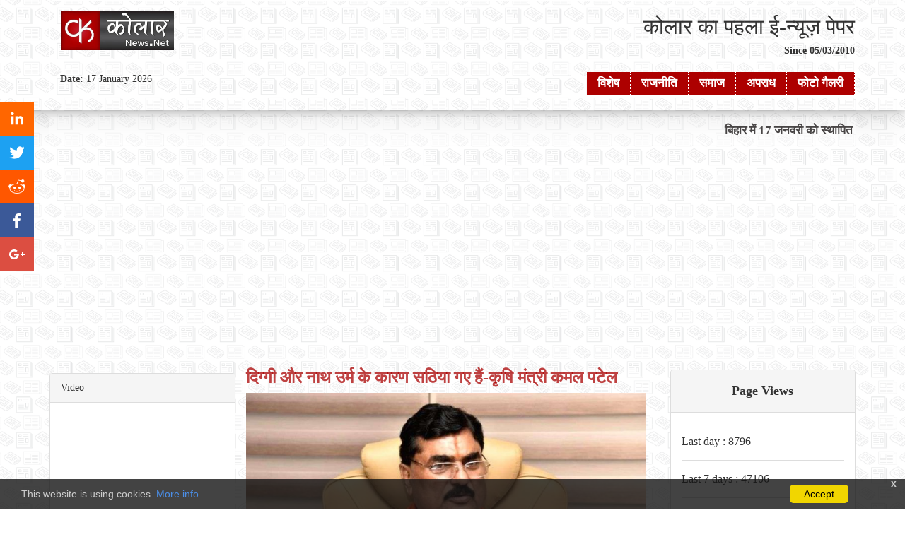

--- FILE ---
content_type: text/html; charset=UTF-8
request_url: https://kolarnews.net/Archieves/2/news-11571.php
body_size: 10836
content:
<!DOCTYPE html PUBLIC '-//W3C//DTD XHTML 1.1//EN' 'http://www.w3.org/TR/xhtml11/DTD/xhtml11.dtd'>
			<html xmlns='http://www.w3.org/1999/xhtml'' xml:lang='en-US'' lang='en-US'>
			<head>
				<meta http-equiv='Content-Type' content='text/html; charset=utf-8' />
				<title>दिग्गी और नाथ उर्म के कारण सठिया गए हैं-कृषि मंत्री कमल पटेल </title>
				<meta name='description' content='दिग्गी और नाथ उर्म के कारण सठिया गए हैं-कृषि मंत्री कमल पटेल ' />
				<meta name='keywords' content='कमलनाथ,दिग्विजयसिंह , india,  Kolar News' />
				<meta itemprop='name' content='दिग्गी और नाथ उर्म के कारण सठिया गए हैं-कृषि मंत्री कमल पटेल  - India -  Kolar News'>
				<meta itemprop='description' content='दिग्गी और नाथ उर्म के कारण सठिया गए हैं-कृषि मंत्री कमल पटेल . .-India Kolar News'>			
				<meta name='viewport' content='width=device-width, initial-scale=1'>
				<link rel='icon' href='../../image/favicon.ico' type='image/x-icon'>
				<link rel='stylesheet' href='../../css/bootstrap.min.css'>
				<link rel='stylesheet' href='../../css/style.css'>
				<script src='../../script/jquery.min.js'></script>
				<script src='../../script/bootstrap.min.js'></script>				
				<link href='../../css/news_pages.css' rel='stylesheet' type='text/css' >
				

			</head>
			<body>
			<script>
  (function(i,s,o,g,r,a,m){i['GoogleAnalyticsObject']=r;i[r]=i[r]||function(){
  (i[r].q=i[r].q||[]).push(arguments)},i[r].l=1*new Date();a=s.createElement(o),
  m=s.getElementsByTagName(o)[0];a.async=1;a.src=g;m.parentNode.insertBefore(a,m)
  })(window,document,'script','https://www.google-analytics.com/analytics.js','ga');
  ga('create', 'UA-71835866-1', 'auto');
  ga('require', 'linkid');
  ga('send', 'pageview');
</script>

<!-- Begin comScore Tag -->
<script>
  var _comscore = _comscore || [];
  _comscore.push({ c1: "2", c2: "37056144" });
  (function() {
    var s = document.createElement("script"), el = document.getElementsByTagName("script")[0]; s.async = true;
    s.src = "https://sb.scorecardresearch.com/cs/37056144/beacon.js";
    el.parentNode.insertBefore(s, el);
  })();
</script>
<noscript>
  <img src="https://sb.scorecardresearch.com/p?c1=2&amp;c2=37056144&amp;cv=3.6.0&amp;cj=1">
</noscript>
<!-- End comScore Tag -->


<script>function loadimage(a,f,e){var loc=window.location.href,pat="";if(-1!=loc.search("Sector"))pat="../";$.ajax({async:!0,url:pat+"include/image.php?val="+a,complete:function(o,n,s){"src"==e?$("#"+f).attr("src","data:image/png;base64,"+o.responseText):"css"==e&&$("#"+f).css("background-image","url(data:image/png;base64,"+o.responseText)}})}
function loadimage_using_class(a,f,e){var loc=window.location.href,pat="";if(-1!=loc.search("Sector"))pat="../";$.ajax({async:!0,url:pat+"include/image.php?val="+a,complete:function(o,n,s){"src"==e?$("."+f).attr("src","data:image/png;base64,"+o.responseText):"css"==e&&$("."+f).css("background-image","url(data:image/png;base64,"+o.responseText)}})}</script>



<!--adesense code -->
<script async src="https://pagead2.googlesyndication.com/pagead/js/adsbygoogle.js?client=ca-pub-5341101084945777"  crossorigin="anonymous"></script><div class='container-fluid shadow1'>
	<div class='container'> 
		<nav class="navbar navbar-inverse">
			<div class="">
			  <button type="button" class="navbar-toggle" data-toggle="collapse" data-target="#myNavbar">
				<span class="icon-bar"></span>
				<span class="icon-bar"></span>
				<span class="icon-bar"></span>                        
			  </button>
			</div>
			<div class='row'>
				 <div class='col-sm-6 col-xs-6 col-md-6'>
					<a class="navbar-brand" href="../../index.php"><img src="../../image/logo.jpg" class="img-responsive" alt="logo_image" height="125" width='160'/></a>
				 </div>

				 <div class='col-sm-6 hidden-xs col-md-6'>
					<h2 class='text-right' style='margin-bottom:0'>कोलार का पहला ई-न्यूज़ पेपर
						<p class='header_sin_date'>Since 05/03/2010</p>
					</h2>
				 </div>
			 </div>
			 
			<div class='row mt2 '>
				  <div class='col-md-5 hidden-xs col-sm-4'>
					   <p class='head_date'>
						  <b>Date: </b>17 January 2026					  </p>
				 </div>
				
			  
				<div class='col-md-7 col-sm-8 '>
					<div class="collapse navbar-collapse" id="myNavbar">
						  <ul class="nav navbar-nav">
							  <li class=' menu_font'><a id='N1' href='../../kolar-vishesh-news.php'>विशेष</a></li><li class='menu_font'><a id='N2' href='../../kolar-rajneeti-news.php'>राजनीति</a></li><li class='menu_font'><a id='N3' href='../../kolar-samaaj-news.php'>समाज</a></li><li class='menu_font'><a id='N4' href='../../kolar-crime-news.php'>अपराध</a></li><li class='menu_font'><a id='N5' href='../../gallery.php'>फोटो गैलरी</a></li>							</ul>
						</div>
				</div>
			</div>
		</nav>
	</div>
</div>


<!--marquee-->
<div class='container'>
		<div class='mt1  pd1 menu_font hidden-xs ' style="    background: rgba(255, 255, 255, 0.35);">
			<marquee scrollamount="3" onmouseover="this.stop()" onmouseout="this.start()"><a title='बिहार में 17 जनवरी को स्थापित होगा दुनिया का सबसे बड़ा शिवलिंग' href='../../Archieves/2/news-21464.php'> बिहार में 17 जनवरी को स्थापित होगा दुनिया का सबसे बड़ा शिवलिंग</a>.&nbsp;&nbsp;<a title='सूरजपुर जिला अस्पताल को मिला छत्तीसगढ़ में पहला स्थान' href='../../Archieves/2/news-21463.php'> सूरजपुर जिला अस्पताल को मिला छत्तीसगढ़ में पहला स्थान</a>.&nbsp;&nbsp;<a title='महाराष्ट्र में भाजपा की लहर, 29 नगर निगमों में 23 पर बढ़त' href='../../Archieves/2/news-21461.php'> महाराष्ट्र में भाजपा की लहर, 29 नगर निगमों में 23 पर बढ़त</a>.&nbsp;&nbsp;<a title='एमडी ड्रग्स फैक्ट्री का मालिक दिलावर पठान सांसद चंद्रशेखर का करीबी' href='../../Archieves/2/news-21462.php'> एमडी ड्रग्स फैक्ट्री का मालिक दिलावर पठान सांसद चंद्रशेखर का करीबी</a>.&nbsp;&nbsp;</marquee>		</div>	
</div>		
	<div class='container'>
		<div class='row mt2'>
			<div class='col-md-3 col-sm-3 col-xs-12 '>
					

			<div class='row' style='margin-top: 4%;'>
				<div class='col-sm-12'>
					<div class='panel panel-default'>
						<div class='panel-heading'>Video</div>
						<div class='panel-body'>
			<iframe width="100%" height="315" src="https://www.youtube.com/embed/nMoHgWTmg0w" frameborder="0" allowfullscreen></iframe>
						</div>
					</div>
				</div>
			</div>	
		<div class='row fadInup fadInleft_ads  '>
			<div class='col-sm-12'>

				<p class='text-center'> Advertisement </p>
	
				
				
								</div>
		</div><br>			</div>
		
			<div class='col-md-6 col-sm-9 col-xs-12'>
				<div class='row'>
		
				<div itemscope itemtype='http://schema.org/NewsArticle'>
				<meta itemscope itemprop='mainEntityOfPage'  itemType='https://schema.org/WebPage' itemid='https://kolarnews.net/../../Archieves/2/news-11571.php'/>
  
				<div   class='Cpanel_main'><div itemprop='headline' class='cat_head_clr Cpanel_heading'>दिग्गी और नाथ उर्म के कारण सठिया गए हैं-कृषि मंत्री कमल पटेल 
</div><div class='Cpanel_sub_heading'>
</div><div  itemprop='image' itemscope itemtype='https://schema.org/ImageObject' class='Cpanel_img'><img class='img-responsive Cpanel_img_tg' src='../../Archieves/2/image/news_image_11571A.jpeg'  id='news_img_animate' alt=' बुढ़ापे में इन लोगों ने मानसिक संतुलन खो दिया है'/>
<meta itemprop="url" content="https://kolarnews.net/Archieves/2/image/news_image_11571A.jpeg">
								<meta itemprop="width" content="700">
								<meta itemprop="height" content="216"></div><div class='Cpanel_content'><span itemprop='description'><p><span style="font-size: large;">चुनाव होने में कुछ ही महीनों का वक्त बचा हुआ है.इसी बीच नेताओं के बीच जुबानी जंग बढ़ती जा रही ह. इंदौर आए कृषि मंत्री कमल पटेल ने विवादित बयान दिया है। उन्होंने पूर्व मुख्यमंत्री दिग्विजयसिंह और कमलनाथ को बुढ़ऊ कहा। बोले- अब बुढ़ापे में इन लोगों ने मानसिक संतुलन खो दिया है। इनकी बात का कोई असर नहीं और ये जितना बोलेंगे, जितना घुमेंगे उतना कांग्रेस को नुकसान होगा।इन लोगों ने पिछली बार झूठ बोल-बोल कर जनता को ठग लिया था। ये ठग नाथ के चक्कर में जनता आने वाली नहीं है। अब जनता इनसे कहेगी चलो-चलो, बहुत बेवकूफ बन गए, अब नहीं बनने वाले। इससे पहले भाजपा के महासचिव कैलाश विजयवर्गीय भी कांग्रेस के दोनों पूर्व मुख्यमंत्रियों को लेकर विवादित बयान दे चुके हैं।दरअसल, बुधवार को एक कार्यक्रम के सिलसिले में कृषि मंत्री कमल पटेल इंदौर आए थे। इस दौरान उन्होंने मीडिया से चर्चा की और सवालों के जवाब दिए। उनसे पूछा गया कि दिग्विजय सिंह का कहना है कि दो हजार का नोट बंद ही करना था तो इसे शुरू ही क्यों किया?इसके जवाब में मंत्री पटेल ने कहा कि &ldquo;दिग्विजय सिंह क्या कहते हैं, क्या नहीं, ये खुद उन्हें समझ नहीं आता। वो तो सठिया गए हैं। बुढ़ापा आ गया है। कमलनाथ भी सठिया गए हैं। कमलनाथजी राजीव गांधीजी की पुण्यतिथि को कह रहे हैं कि शुभ दिन है। जिस दिन उनकी हत्या हुई।पिछले दिनों भोपाल में बीजेपी कार्यसमिति की बैठक को संबोधित करते हुए राष्ट्रीय महासचिव कैलाश विजयवर्गीय ने विवादित बयान दिया था, जिसमें उन्&zwj;होंने कांग्रेस पर निशाना साधते हुए प्रदेश के दोनों पूर्व सीएम कमलनाथ और दिग्विजय सिंह को 75-75 साल का बुढ़ऊ कहा था।</span></p></span>
</div></div>
						<div itemprop="publisher" itemscope itemtype="https://schema.org/Organization">
							<div itemprop="logo" itemscope itemtype="https://schema.org/ImageObject">
							<img class="hidden" src="https://kolarnews.net/image/logo.jpg"/>
							<meta itemprop="url" content="https://kolarnews.net/image/logo.jpg">
							<meta itemprop="width" content="500">
							<meta itemprop="height" content="200">
							</div>
							<meta itemprop="name" content="Kolar News">
						</div><meta itemprop='datePublished' content='25 May 2023'/>
						<meta itemprop='dateModified' content='25 May 2023'/>	<div class='row '>
								<div class='col-md-12 col-sm-12 col-xs-12 pt6'><p itemprop='author' itemscope itemtype='https://schema.org/Person' class=' sml_dsg'><span class='cat_head_clr'></span> <span itemprop='name'>Kolar News</span></p>
									<img src='../../Archieves/parakar-profile-img/person_image_3.jpeg' class='img-responsive pull-left sml_img'
									alt='Kolar News' height='18' width='25'/>
								<span>25 May 2023</span>
								</div>
								
						</div></div>
		
						

	<div class="">
	
		<div class="answer">
				
			<h2 class="media-heading article_heading" style="box-sizing: border-box; font-family: arial, sans-serif; line-height: 1.5; color: rgb(51, 51, 51); margin: 0px 0px 5px; font-size: 2em; text-transform: capitalize;    border-bottom: 1px solid rgba(0, 31, 95, 0.23);">Comments</h2>
			<div class="" style="box-sizing: border-box;margin-top: 0px;margin-bottom: 10px;list-style-type: none;color: rgb(51, 51, 51);font-family: Georgia, Century, Times, serif;font-size: 18px;line-height: 27px;    min-height:150px;    background-color: #f4f4f9;    padding: 2%;    margin-bottom: 20px;">
				
				
			<div class="pre_answer">
				<div class='pre_ans' style='    border-bottom: 1px solid rgba(0, 31, 95, 0.23);    padding-bottom: 10px;    margin-bottom: 5%;'>
				<div class='row margin0 text-center' style=' padding: 1%;'>
						Be First To Comment.... 
				</div>
			</div>			</div>
				
				
				
				
				
				
				 <div class="panel panel-default">
					
				<div class="new_ans">
					<div class="row margin0">
						
					 <div class="panel-heading"><label class="control-label col-sm-12" for="FAQ_question">Your Comment:</label></div>
					
					
					  <div class="panel-body">
					<form action="../../handler/FAQ_comment_handler.php" method="post" role="form" class="form">	
					<div class="form-group">
						<div class="row margin0">
							<div class="col-sm-12 col-xs-12 padding0">
								<div class="input-group stylish-input-group">
										<span class="input-group-addon">
												<span class="glyphicon glyphicon-user"></span>
										</span>
											<input type="text" class="form-control" id="name" name="name" placeholder="Full Name" required="">
											<input type="hidden" value=11571 name="FAQ_ID"/>
											<input type="hidden" value=news-11571 name="page"/>
								</div>
							</div>
						</div>
					</div>
					
					<div class="form-group">
						<div class="row margin0">
							<div class="col-sm-12 col-xs-12 padding0">
								<div class="input-group stylish-input-group">
										<span class="input-group-addon">
												<span class="glyphicon glyphicon-envelope"></span>
										</span>
											<input type="email" class="form-control" id="email" name="email" placeholder="E-Mail" required="">
								</div>
							</div>
						</div>
					</div>
							<div class="form-group">
							<div class="row margin0">
							<div class="col-sm-12 padding0">
								<textarea class="form-control input-lg " rows="4" id="comment" name="comment" placeholder="Comment" required="" ></textarea>
								
							</div>
							</div>
							</div>
							
					<div class="form-group">
					<div class="row margin0">
					<div class="col-sm-12">
					<button class="btn   btn-lg  btn-success color " name="Submit_com" value="Submit" type="Submit">Submit</button>
					</div>
					</div>
					</div>	
					</form>
					</div>
					</div>
				</div>
				 
					
					</div>
				
				
				
				
			</div>
			</div>
			</div>				
					
				</div>	<!--second section row end-->
			</div>  <!--second col end-->
			<div class='col-md-3 col-sm-12 col-xs-12 shadow '>
					
<!--<p class='index_sty menu_font hgt text-center mar_clr ' style='text-align:center'>नक़्शे द्वारा खबरों <br>का आंकलन किजीये </p>
	<img src="image/map.png" width="300px" height="320px" alt="kolar map" usemap="#kolarmap" />
	
		
	<map name="kolarmap">
		<area shape="rect" coords="112,23,165,70" title="दामखेडा" alt="दामखेडा" href="1">
		<area shape="rect" coords="122,75,158,98" title="अकबरपुर" alt="अकबरपुर" href="2">
		<area shape="rect" coords="160,70,208,101" title="वंजारी" alt="वंजारी" href="19">
		<area shape="rect" coords="137,106,162,133" title="नवापुरा" alt="नवापुरा" href="20">
		<area shape="rect" coords="163,111,191,127" title="अकबरपुर" alt="अकबरपुर" href="2">
		<area shape="rect" coords="198,114,232,140" title="सनखेडी" alt="सनखेडी" href="3">
		<area shape="rect" coords="234,114,267,159" title="सलैया" alt="सलैया" href="10">
		<area shape="rect" coords="14,102,114,174" title="चिचली" alt="चिचली" href="4">
		<area shape="rect" coords="115,149,145,186" title="बैरागढ़ चिचली" alt="बैरागढ़ चिचली" href="7">
		<area shape="rect" coords="143,143,181,173" title="गेहूंखेडा" alt="गेहूंखेडा" href="8">
		<area shape="rect" coords="186,160,264,195" title="हिनोतिया आलम" alt="हिनोतिया आलम" href="11">
		<area shape="rect" coords="15,177,105,208" title="दौलतपुर" alt="दौलतपुर" href="5">
		<area shape="rect" coords="115,187,177,218" title="बैरागढ़ चीचली" alt="बैरागढ़ चीचली" href="7">
		<area shape="rect" coords="180,204,224,253" title="देहरीकला" alt="देहरीकला" href="12">
		<area shape="rect" coords="226,199,271,233" title="सुहागपुर" alt="सुहागपुर" href="18">
		<area shape="rect" coords="5,211,113,274" title="सतगढ़ी" alt="सतगढ़ी" href="6">
		<area shape="rect" coords="116,223,155,258" title="रसूलिया नागौर"alt="रसूलिया नागौर" href="9">
		<area shape="rect" coords="134,270,167,306" title="इनायतपुर" alt="इनायतपुर" href="14">
		<area shape="rect" coords="156,250,188,271" title="कांकरिया" alt="कांकरिया" href="13">
		<area shape="rect" coords="173,275,203,317" title="इमलिया जरगर" alt="इमलिया जरगर" href="15">
		<area shape="rect" coords="206,273,259,312" title="सेमरीकला" alt="सेमरीकला" href="17">
		<area shape="rect" coords="239,243,293,270" title="पिपलियाकेशो" alt="पिपलियाकेशो" href="16">
	</map>-->
<!--<div class='visit_c'>	
	<div id="visit" class='text-center '>Visit Count</div>
	<div style="text-align:center;"><script type="text/javascript" src="http://services.webestools.com/cpt_visitors/38293-11-8.js"></script></div><a  style="display:block;text-align:center;" ></a>
</div>-->

		<div class='panel panel-default mt2'>
			<div class='panel-heading text-center'><h4><strong>Page Views</strong></h4></div>
			<div class='panel-body'>
				<ul class='ul_class'>
					<li>Last day : 8796</li>
					<li>Last 7 days : 47106</li>
					<li>Last 30 days : 63782</li>
				</ul>
			</div>
		</div>
				</div>	
		</div>	
	
		
	</div>
		
		
	
	

<style>
.linkshare a .at-icon-wrapper {
    display: block;
    padding: 8px 0;
}
.linkshare a span .at-icon {
    position: relative;
    display: block;
    background-repeat: no-repeat;
    background-position: 50% 50%;
    width: 2pc;
    height: 2pc;
    line-height: 2pc;
    border: none;
    padding: 0;
    margin: 0 auto;
    overflow: hidden;
    cursor: pointer;
    cursor: hand;
	    fill: #fff;
}

.linkshare a {
    position: relative;
    display: block;
    width: 3pc;
    margin: 0;
    outline: 0;
    text-align: center;
    float: left;
    -webkit-transition: width .15s ease-in-out;
    transition: width .15s ease-in-out;
    overflow: hidden;
    background: #e8e8e8;
    z-index: 100030;
}
.linkshare a:hover {
    width: 4pc;
}

.linkshare {
    position: fixed;
    top: 20%;
    width: 3pc;
    z-index: 100020;
    background: none;
}

</style>


<div id="at4-share" class="addthis_32x32_style linkshare linkshare-left addthis-animated slideInLeft at4-show">
		<a class="at-share-btn at-svc-linkedin" onclick="window.open('https://www.linkedin.com/cws/share?url=http%3A%2F%2Fkolarnews.net%2FArchieves%2F2%2Fnews-11571.php ','_blank','width=60%');" title="Let your friends on Linkedin know about this" >
			<span class="at-icon-wrapper" style="background-color: rgb(255, 102, 0);">
				<svg xmlns="http://www.w3.org/2000/svg" xmlns:xlink="http://www.w3.org/1999/xlink" viewBox="0 0 512 512" title="linkedin " alt="linkedin" class="at-icon at-icon-linkedin"><g><path d="M186.4 142.4c0 19-15.3 34.5-34.2 34.5 -18.9 0-34.2-15.4-34.2-34.5 0-19 15.3-34.5 34.2-34.5C171.1 107.9 186.4 123.4 186.4 142.4zM181.4 201.3h-57.8V388.1h57.8V201.3zM273.8 201.3h-55.4V388.1h55.4c0 0 0-69.3 0-98 0-26.3 12.1-41.9 35.2-41.9 21.3 0 31.5 15 31.5 41.9 0 26.9 0 98 0 98h57.5c0 0 0-68.2 0-118.3 0-50-28.3-74.2-68-74.2 -39.6 0-56.3 30.9-56.3 30.9v-25.2H273.8z"/></g>
				</svg>	
			
			</span>
		</a>
		
		<a class="at-share-btn at-svc-twitter" onclick="window.open(' https://twitter.com/intent/tweet?url=http%3A%2F%2Fkolarnews.net%2FArchieves%2F2%2Fnews-11571.php ','_blank','width=60%');" title="Let your friends on twitter know about this">
			<span class="at-icon-wrapper" style="background-color: rgb(29, 161, 242);">
					<svg xmlns="http://www.w3.org/2000/svg" xmlns:xlink="http://www.w3.org/1999/xlink" viewBox="0 0 32 32" title="Twitter" alt="Twitter" class="at-icon at-icon-twitter"><g><path d="M26.67 9.38c-.78.35-1.63.58-2.51.69.9-.54 1.6-1.4 1.92-2.42-.85.5-1.78.87-2.78 1.06a4.38 4.38 0 0 0-7.57 3c0 .34.04.68.11 1-3.64-.18-6.86-1.93-9.02-4.57-.38.65-.59 1.4-.59 2.2 0 1.52.77 2.86 1.95 3.64-.72-.02-1.39-.22-1.98-.55v.06c0 2.12 1.51 3.89 3.51 4.29a4.37 4.37 0 0 1-1.97.07c.56 1.74 2.17 3 4.09 3.04a8.82 8.82 0 0 1-5.44 1.87c-.35 0-.7-.02-1.04-.06a12.43 12.43 0 0 0 6.71 1.97c8.05 0 12.45-6.67 12.45-12.45 0-.19-.01-.38-.01-.57.84-.62 1.58-1.39 2.17-2.27z"></path></g>
					</svg>
			</span>
		</a>
		<a class="at-share-btn at-svc-reddit" onclick="window.open('http://reddit.com/submit?url=http%3A%2F%2Fkolarnews.net%2FArchieves%2F2%2Fnews-11571.php','_blank','width=60%');" title="Let your friends on Reddit know about this">
			<span class="at-icon-wrapper" style="background-color: rgb(255, 87, 0);">
				<svg xmlns="http://www.w3.org/2000/svg" xmlns:xlink="http://www.w3.org/1999/xlink" viewBox="0 0 32 32" title="Reddit" alt="Reddit" class="at-icon at-icon-reddit"><g><path d="M5.85 17.64l-.876-.874-.25-1.75.562-1 1.125-.375 1.376-.062.625.563-.75.938-.936 1zM23.35 14.266l1 .937.624.75.5.75.437.938.814-.312.437-.75.064-1.187-.25-1.062-.688-.437-1.125-.5-1.124.313z"></path><circle cx="24.161" cy="8.266" r="1.688"></circle><circle cx="12.649" cy="17.576" r="1.661"></circle><circle cx="19.585" cy="17.576" r="1.661"></circle><path d="M27.752 15.736c0-1.49-1.21-2.703-2.7-2.703-.665 0-1.29.24-1.784.674-1.758-1.125-4.09-1.848-6.668-1.945l1.537-4.37 3.84.92a2.21 2.21 0 0 0 2.207 2.202c1.22 0 2.21-.99 2.21-2.207S25.4 6.1 24.183 6.1c-.924 0-1.715.57-2.043 1.377L17.59 6.39l-1.89 5.366c-2.685.05-5.122.777-6.946 1.938a2.674 2.674 0 0 0-1.764-.66 2.707 2.707 0 0 0-2.703 2.703c0 .922.475 1.77 1.242 2.268-.048.27-.073.543-.073.822 0 3.9 4.73 7.076 10.543 7.076s10.543-3.176 10.543-7.076c0-.27-.025-.535-.068-.8a2.706 2.706 0 0 0 1.277-2.29zm-3.568-8.79a1.358 1.358 0 1 1 .002 2.716 1.358 1.358 0 0 1-.002-2.715zm-19.047 8.79A1.856 1.856 0 0 1 8.03 14.2c-1.068.83-1.857 1.826-2.262 2.924-.395-.35-.63-.85-.63-1.388zM16 25.053c-5.346 0-9.695-2.793-9.695-6.227S10.655 12.6 16 12.6s9.693 2.793 9.693 6.227-4.347 6.226-9.693 6.226zm10.242-7.903c-.4-1.102-1.184-2.102-2.252-2.934a1.856 1.856 0 0 1 2.915 1.52c0 .553-.25 1.067-.663 1.414z"></path><path d="M15.98 23.334c-2.707 0-3.79-1.23-3.836-1.283a.424.424 0 0 1 .643-.554c.025.027.93.988 3.193.988 2.305 0 3.314-.994 3.324-1.004a.424.424 0 0 1 .612.588c-.05.053-1.242 1.266-3.936 1.266z"></path></g>
				</svg>
			</span>
		</a>

		<a class="at-share-btn at-svc-facebook" onclick="window.open('http://www.facebook.com/sharer.php?u=http%3A%2F%2Fkolarnews.net%2FArchieves%2F2%2Fnews-11571.php&t=Share+demo%3A+Basic+page','_blank','width=60%');" title="Let your friends on Facebook know about this">
			<span class="at-icon-wrapper" style="background-color: rgb(59, 89, 152);">
				<svg xmlns="http://www.w3.org/2000/svg" xmlns:xlink="http://www.w3.org/1999/xlink" viewBox="0 0 32 32" title="Facebook" alt="Facebook" class="at-icon at-icon-facebook"><g><path d="M21 6.144C20.656 6.096 19.472 6 18.097 6c-2.877 0-4.85 1.66-4.85 4.7v2.62H10v3.557h3.247V26h3.895v-9.123h3.234l.497-3.557h-3.73v-2.272c0-1.022.292-1.73 1.858-1.73h2V6.143z" fill-rule="evenodd"></path></g>
				</svg>
			</span>
		</a>
		<a class="at-share-btn at-svc-google_plusone_share"  onclick="window.open('https://plus.google.com/share?url=http%3A%2F%2Fkolarnews.net%2FArchieves%2F2%2Fnews-11571.php ','_blank','width=60%');"title="Let your friends on Google Plus know about this">
			<span class="at-icon-wrapper" style="background-color: rgb(220, 78, 65);"><svg xmlns="http://www.w3.org/2000/svg" xmlns:xlink="http://www.w3.org/1999/xlink" viewBox="0 0 32 32" title="Google+" alt="Google+" class="at-icon at-icon-google_plusone_share"><g><path d="M12 15v2.4h3.97c-.16 1.03-1.2 3.02-3.97 3.02-2.39 0-4.34-1.98-4.34-4.42s1.95-4.42 4.34-4.42c1.36 0 2.27.58 2.79 1.08l1.9-1.83C15.47 9.69 13.89 9 12 9c-3.87 0-7 3.13-7 7s3.13 7 7 7c4.04 0 6.72-2.84 6.72-6.84 0-.46-.05-.81-.11-1.16H12zm15 0h-2v-2h-2v2h-2v2h2v2h2v-2h2v-2z" fill-rule="evenodd"></path></g></svg>
			</span>
		</a>
		<!--<div id="hidd" class="at-share-close-control ats-transparent hidd-show hidd-hide-content" title="Hide"><div class="at4-arrow at-left">Hide</div></div>-->
</div>


<div style="font-family:arial;">

<div class="footer_wraper">
	<div class="container">
		<div class="row">
			<div class="col-sm-4 col-md-4 col-xs-12 col_mar">
				<h4 class="hd">News Categories</h4>
				<ul id="cat">
					<li class=' menu_font'><a id='N1' href='../../kolar-vishesh-news.php'>विशेष</a></li><li class='menu_font '><a id='N2' href='../../kolar-rajneeti-news.php'>राजनीति</a></li><li class='menu_font '><a id='N3' href='../../kolar-samaaj-news.php'>समाज</a></li><li class='menu_font '><a id='N4' href='../../kolar-crime-news.php'>अपराध</a></li><li class='menu_font '><a id='N5' href='../../gallery.php'>फोटो गैलरी</a></li><li class='menu_font '><a id='N6' href='../../kolar-privacy-policy.php'>प्राइवेसी पॉलिसी</a></li><li class='menu_font '><a id='N7' href='../../kolar-cookies-policy.php'>कूकीज पॉलिसी </a></li>				</ul>
			</div>
			
			<div class="col-sm-4 col-md-4 col-xs-12 col_mar  fadInright">
				<h4 class="hd">Address</h4>
				<p class="address">F-3 Madhuram Plaza Police Housing Society, Kolar Road, Bhopal, Madhya Pradesh<br>
					<span>Email : kolarnews.net@gmail.com </span></p>
			</div>
			
			<div class="col-sm-4 col-md-4 col-xs-12 col_mar">
				<h4 class="hd">Social Media</h4>
			
<div class='row'>
<div class="col-sm-4">
    <!--a href="https://kolarnews.net/rssfeeds/" target="_blank"  class="icon_parent" style="color: #ec7738;" title="RSS Feed"> <i class="fa fa-rss-square" aria-hidden="true"></i> </a-->
    <a href="https://www.mpinfo.org" target="_blank" title="RSS Feed"  class="icon_parent" style="color: #ec7738;"> <i class="fa fa-rss-square" aria-hidden="true"></i> </a>
</div>

<div class="col-sm-4">
    <a href="https://twitter.com/NewsKolar" target="_blank" style="color: #4baae1; "  class="icon_parent" title="Twitter Page"><i class="fa fa-twitter-square fa-4" aria-hidden="true"></i> </a>
</div>
<div class="col-sm-4">
    <a href="https://www.youtube.com/channel/UC7eTORUEUjU-XzR71hI4Mhg/" target="_blank" class="icon_parent" title="Youtube Page" style="color: #ec2b00; "><i class="fa fa-youtube-square fa-4" aria-hidden="true"></i> </a>
</div>

</div>

<iframe src="https://www.facebook.com/plugins/page.php?href=https%3A%2F%2Fwww.facebook.com%2Fkolarnewsnet-1323564267659994%2F&tabs=timeline&width=340&height=250&small_header=false&adapt_container_width=true&hide_cover=false&show_facepile=true&appId" width="340" height="250" style="margin-top: 11px;border:none;overflow:hidden" scrolling="no" frameborder="0" allowTransparency="true"></iframe>

<style>
.icon_parent{
    
    font-size: 36px;
}
</style>			</div>
		</div>
	</div>
</div>

<table class="wt" style='    background-color: rgba(182, 174, 174, 0.25);width:100%'><tr class="wraper">

<tr>
  <td colspan="3" style="font-size: 12px;color: #555;padding: 10px;">
    <div style="float: left;"> All Rights Reserved	&copy;2026 Kolar News. </div>
	<div style="float: right;">Created By: <a target="_blank" style="color:#555;" href="http://medhaid.com"><img height="12px" src="https://medhaid.com/images/new_mid_logo.png" alt="" /> Medha Innovation &amp; Development</a></div>  
  </td>
</tr>
<link href="https://stackpath.bootstrapcdn.com/font-awesome/4.7.0/css/font-awesome.min.css" rel="stylesheet" integrity="sha384-wvfXpqpZZVQGK6TAh5PVlGOfQNHSoD2xbE+QkPxCAFlNEevoEH3Sl0sibVcOQVnN" crossorigin="anonymous">
<script>

$('#visit').siblings().find('a').attr('href','#')
</script>
 <style>
/*Cookie Consent Begin*/
#cookieConsent {
    background-color: rgba(20,20,20,0.8);
    min-height: 26px;
    font-size: 14px;
    color: #ccc;
    line-height: 26px;
    padding: 8px 0 8px 30px;
    font-family: "Trebuchet MS",Helvetica,sans-serif;
    position: fixed;
    bottom: 0;
    left: 0;
    right: 0;
   
    z-index: 9999;
}
#cookieConsent a {
    color: #4B8EE7;
    text-decoration: none;
}
#closeCookieConsent {
    float: right;
    display: inline-block;
    cursor: pointer;
    height: 20px;
    width: 20px;
    margin: -15px 0 0 0;
    font-weight: bold;
}
#closeCookieConsent:hover {
    color: #FFF;
}
#cookieConsent a.cookieConsentOK {
    background-color: #F1D600;
    color: #000;
    display: inline-block;
    border-radius: 5px;
    padding: 0 20px;
    cursor: pointer;
    float: right;
    margin: 0 60px 0 10px;
}
#cookieConsent a.cookieConsentOK:hover {
    background-color: #E0C91F;
}
/*Cookie Consent End*/
</style>
<div id="cookieConsent" >
    <div id="closeCookieConsent" onclick="removeBanner()">x</div>
    This website is using cookies. <a href="../../kolar-cookies-policy.php" target="_blank">More info</a>. <a class="cookieConsentOK js-cookie-dismiss">Accept</a>
</div>


<script>
    // Key under which name the cookie is saved
    const cookieName = 'cookieconsent';
    // The value could be used to store different levels of consent
    const cookieValue = 'dismissed';
    
    function dismiss() {
        const date = new Date();
        // Cookie is valid 1 year: now + (days x hours x minutes x seconds x milliseconds)
        date.setTime(date.getTime() + (365 * 24 * 60 * 60 * 1000));
        // Set cookie
        document.cookie = `${cookieName}=${cookieValue};expires=${date.toUTCString()};path=/`;
        document.cookie = 'Browser Name='+String(navigator.appName);
        document.cookie = 'Browser Version='+String(navigator.appVersion).replace(";","");
        document.cookie = 'Browser Language='+String(navigator.language);
        document.cookie = 'Platform='+String(navigator.platform);
        document.cookie = 'UserAgent='+String(navigator.userAgent);
        // You probably want to remove the banner
        removeBanner();
    }
    
    function removeBanner(){
         document.querySelector('#cookieConsent').remove();
    }
    
    // Get button element
    const buttonElement = document.querySelector('.js-cookie-dismiss');
    // Maybe cookie consent is not present
    if (buttonElement) {
        // Listen on button click
        buttonElement.addEventListener('click', dismiss);
    }
</script>
</table></div>

<style>

#foot_center{

	margin:20px auto;

}

#foot_center td{

	vertical-align: middle; 

	border-left:1px solid gray;

	padding:0.8%;

	text-align: center;

}

#foot_center td:first-child{

	border-left:0px solid gray;

}

</style>


				
 </body ></html>

--- FILE ---
content_type: text/html; charset=utf-8
request_url: https://www.google.com/recaptcha/api2/aframe
body_size: 267
content:
<!DOCTYPE HTML><html><head><meta http-equiv="content-type" content="text/html; charset=UTF-8"></head><body><script nonce="SAPA1nhTBQCjIBE8NoWvhg">/** Anti-fraud and anti-abuse applications only. See google.com/recaptcha */ try{var clients={'sodar':'https://pagead2.googlesyndication.com/pagead/sodar?'};window.addEventListener("message",function(a){try{if(a.source===window.parent){var b=JSON.parse(a.data);var c=clients[b['id']];if(c){var d=document.createElement('img');d.src=c+b['params']+'&rc='+(localStorage.getItem("rc::a")?sessionStorage.getItem("rc::b"):"");window.document.body.appendChild(d);sessionStorage.setItem("rc::e",parseInt(sessionStorage.getItem("rc::e")||0)+1);localStorage.setItem("rc::h",'1768615239524');}}}catch(b){}});window.parent.postMessage("_grecaptcha_ready", "*");}catch(b){}</script></body></html>

--- FILE ---
content_type: text/css
request_url: https://kolarnews.net/css/style.css
body_size: 2275
content:
@import "css3_animation.css";
html{
    background: url('../image/One.png');
    background-size: 9%;
}
body{
    background: rgba(255, 255, 255, 0.72);
	 font-family:Georgia;
}

.header_sin_date{
font-size: 14px;
    margin-top: 10px;
    font-weight: bold;
    margin-bottom: 0;
}
.head_owner_name {
    text-align: center;
    /* padding-top: 4px; */
    /* margin-bottom: 0px; */
    margin-top: 0px;
    font-weight: bolder;
    padding-bottom: 0px;
    margin-bottom: 0px;
}
.address{
    font-size: 16px;
    font-weight: bold;
}

/*For Pagination*/
div#content {
    transition: 0.2s all;
}

.active_page{
	background:#AD0000;
	color:white ;
	
}
/*For Pagination*/

.padding0{
	padding:0;
}

.paddingL0{
	padding-left:0;
}
.paddingR0{
	padding-right:0;
}

@media (max-width: 375px)
{
	.cat_img_tab_thumb {
		height:auto!important;
	}
}

/*@media (min-width: 1200px)
{
	.container {
		width: 90%;
	}
}
*/
article {
    background: #fff;
    padding: 5px 10px;
}
.art_tab_head{

border-left:thick solid #505052;
padding: 0 5px ;
     
}
.art_tab_head:hover {
    font-weight: bold;
}

.new_head_parent{
  min-height: 70px;
}

/*News image thum style*/
   .ind_img_tab_thumb{
		width: 80px;
		height: 54px;
		
	}
	
	 .cat_img_tab_thumb{
		/*width: 150px;*/
		    width: 100%;
		height: 130px;
		
	}
	
	.cat_img_tab_thumb,.ind_img_tab_thumb{
		border-radius: 5px!important;
		border: 1px solid #eee;
	}

	.cat_slider_tab{
		border-left:thick solid #fff;
		padding-left:5px;
	}
	
/*News image thum style*/

	/* padding */

	.pt6{padding-top:7px;}
	/* margin */
	.mtp45{margin-top:4.5%;}
    .mt2{margin-top: 2%;}
    .mt1{margin-top: 1%;}
    .mb2{margin-bottom: 2%;}
/* overwriting properties of bootstrap min */
.navbar-inverse {
        background-color: rgba(0, 0, 0, 0)!important;
    border-color: #FFFFFF!important;
}

#myNavbar{
padding:0;
}
.navbar-inverse .navbar-toggle .icon-bar {
    background-color: #AD0000!important ;
}
.navbar-nav {
    float: right!important;
    margin: 0;
}
.navbar-inverse .navbar-nav>.active>a, .navbar-inverse .navbar-nav>.active>a:hover, .navbar-inverse .navbar-nav>.active>a:focus {
    color: #FFFFFF;
    background-color: #AD0000;
    /* border-bottom: 5px solid rgba(168, 0, 0, 0.74); */
}

.active1,.navbar-inverse .navbar-nav>li>a:hover, .navbar-inverse .navbar-nav>li>a:focus {
    color: #AD0000!important;
    background-color: #fff!important;
    border-bottom: 3px solid!important;
}

.navbar-inverse .navbar-nav>li>a {
    color: #FFFFFF;
    background-color: #AD0000;
    border-right: 1px dotted white;
}
.navbar-nav>li>a {
   padding-top: 6px !important; 
   padding-bottom: 6px !important; 
}

/* for carousel */

.carousel-caption1 {
        position: absolute;
    width: 100%;
    bottom: 0;
    left: 0%;
    z-index: 10;
    padding-top: 20px;
    padding-bottom: 6px;
    padding-left: 2%;
    color: #fff;
    text-align: left;
    text-shadow: 0 1px 2px rgba(0,0,0,.6);
    background: rgba(0, 0, 0, 0.29);
}
.carousel-indicators .active {
    width: 12px;
    height: 12px;
    margin: 0;
    background-color: #C10A0A;
}

.carousel-indicators li {
    display: inline-block;
    width: 10px;
    height: 10px;
    margin: 1px;
    text-indent: -999px;
    cursor: pointer;

    background-color: rgb(102, 114, 117);
    border: none;
    
}
div#myCarousel {
    /*height: 370px;
    overflow: hidden;*/
}
div#myCarousel>ol.carousel-indicators {
     bottom: -30px;
}
div#myCarousel1>ol.carousel-indicators {
     bottom: -12px;
}

div#myCarousel img,div#myCarousel1 img{
       height: 370px;
    width: 100%;
}
.carousel-caption1>p {
    font-size: 25px;
}


/* menu style */
	marquee {
	   margin-top:5px;cursor: pointer;    color: #494646;
	}
	.menu_font:hover {
	color: #AD0000;
	font-size: 1.3em;
	}

	.menu_font {
	font-size: 1.2em;
	text-align: justify;
	color: #646161;
	font-weight: bold;
	transition: 0.4s all;
	}
	
	.menu_font>a,a,.art_tab_head a{color:inherit;text-decoration: none;}
	/* merquee style */
	.mt4{
	margin-top:4.9%;}
	.pd1{padding:.2%;}
	.shadow1{
    /*box-shadow: 0 12px 16px 0 rgba(0,0,0,0.24),0 17px 50px 0 rgba(0,0,0,0.19) !important;*/
	box-shadow: 0 2px 12px 0 rgba(0,0,0,0.24),0 0 50px 0 rgba(0,0,0,0.19) !important;
			}
	.cat_head_clr{
	    color: rgba(168, 0, 0, 0.74);
	}
	
	/* image of center  */

.head_date{
    margin-left: 3%;

}

	
.hgt{ height: 42px;
/* clear:both;
margin-bottom:7px; */
	}
.hgt img{
height:180px;
width:100%;
}
.img_mar
{margin-left: -23px;
margin-right: -23px;
}

}
.hgt1{ 
height: 294px;
	}
.hgt1 img {
    height:340px;
    width: 100%;
}

/*indexpage slide side news tab*/
/*.slide-side-news-tab {
    height: 180px;
    border: 1px solid #CBC6C6;
    margin-bottom: 10px;
}*/


/*indexpage slide side news tab*/



/*News Thumb*/
p.thumb_abstract {
    height: 42px;
    overflow: hidden;
    text-align: justify;
}
.dis_none{
display:none;
}
/*News Thumb*/
/* map and text for middle section */
.map_hgt{height:330px;}
.map_hgt img{height:330px; }

.mt25{    margin-top: 25%;}
.fot_co_size{
	
	font-size:2em;
}
.wrd_spac { 
    word-spacing: 20px;
}

.verticalLine {
    border-left: 1px solid #ff0000;
    height: 192px;
    margin-left: 20px;
} 
.mtp5{
margin-top:.5%;
}
.sml_dsg{
    float: left;
    margin-right: 4px;
	color: #AD0000;
	}
.sml_img{
    height: 22px;
    margin-left: 2px;
    margin-right: 2px;
	}
	
	.navbar-inverse .navbar-toggle:hover, .navbar-inverse .navbar-toggle:focus {
    background-color: ##424241;
}
.navbar-toggle {
  
    background-color: rgba(241, 239, 239, 0.98);
    background-image: none;
    border: 1px solid transparent;
    border-radius: 4px;
}
.navbar-inverse .navbar-collapse, .navbar-inverse .navbar-form {
     border-color: #fff; 
}


hr {
    margin-top: 10px;
    margin-bottom: 10px;
    border: 0;
    border-top: 1px solid #454243;
}
	
	/* media query for small device */
	@media (min-width: 320px) and (max-width: 580px)
		{
	.carousel-indicators {
    bottom: -18% !important;}
	.nav>li>a {
    padding: 6px 71px !important;
			}
	.mt8{margin-top:8% !important;}
	
	}

/*Footer edit by Jitendra*/

.footer_wraper{
	border-top: 3px solid #AD0000;
    background-color: rgba(241, 241, 242, 0.75);
    font-size: 14px;
}

ul#cat>li>a:hover {
    text-decoration: none;
	text-shadow: 5px 5px 18px #fff;
    padding-left: 4%;
    transition: padding-left .6s,text-shadow .5s;
}

#cat{
	list-style: none;
	line-height: 2.5em;
	
}

.hd{
	color: #AD0000;
   
    border-bottom: 1px solid #ECE6E6;
    padding: 2% 4%;
	
}

.col_mar{
	margin-top: 2%;
    margin-bottom: 2%;
}

/*End footer*/


/*Gallery page*/
.imghw{
		height: 235px!important; 
		width: 100%;
	}
	.pos_rel{
	position:relative;
	    border: 1px solid #eee;
	}
	.gallery_tab {
    position: absolute;
    top: 0;
    background: #F2E9E9;
}
	
	hr {
    margin-top: 30px;
    margin-bottom: 30px;
	border:0;
}
	
	.galler_title {
    position: absolute;
    background: rgba(0, 0, 0, 0.35);
    width: 100%;
    bottom: -10px;
    padding: 0.5em;
    color: #fff;
}
	

/*Gallery page*/

/*css for news-traffic panel*/
.ul_class{
	list-style: none;
	-webkit-padding-start: 0px;
}

ul.ul_class>li {
    padding: 15px 0;
    border-bottom: 1px solid #ddd;
	font-size: 16px;
}

ul.ul_class>li:last-child {
    border-bottom: none;
}
/*End panel*/


--- FILE ---
content_type: text/css
request_url: https://kolarnews.net/css/news_pages.css
body_size: 396
content:
/*css specifically for internal news.php pages.*/

.Cpanel_main
{
	    padding-top: 0px; margin: 0px auto;    padding-right: 20px;
}
.Cpanel_heading
{
	font-size:24px;
	/*color:#44251F;*/
	font-weight:bold;text-align: left;
}
.Cpanel_sub_heading,.Cpanel_sub_heading h3
{
	font-size: 12px;text-align: justify;margin-top: 5px;color:#6D1F52;
}
.Cpanel_img
{
	/*text-align:center; 
padding-bottom: 12px;*/
    text-align: center;
    margin-bottom: 11px;
    background: #EEF;
    
}
.Cpanel_img img{
	  /*  min-height: 215px;
    min-width: 100%;
    max-height: 100%;
    max-width: 100%;*/
	min-height: 215px;
    max-height: 100%;
    max-width: 100%;
    margin: 0 auto;
	
}
.Cpanel_content
{
	text-align:justify;
	line-height: 2em;
}
.Cpanel_main p{
	font-size:14px;
	line-height:20px;
}



.soc {
   
    color: #fff;
    padding: 10px;
    border-radius: 50%;
    font-size: 20px;
}


h2, .soc {
    -webkit-transition: all 0.5s;
    -o-transition: all 0.5s;
    transition: all 0.5s;
}

.fa-twitter {
    background: #0ea0db;
}
.fa-facebook {
    background: #395B9C;
    padding: 10px 15px;
}
.fa-google-plus {
    background: #CD2127;
}

.padding0{    padding: 0px!important;}
.margin0{margin:0px!important;}
.share_social{
				        top: 2%!important;
    right: 25%!important;
    position: absolute!important;
				
				}
				
				
				.fa-twitter:hover {
    background: #fff;
    color: #0ea0db;
    border: 1px solid #0ea0db;
}
.fa-facebook:hover {
    background: #fff;
    color: #395B9C;
    border: 1px solid #395B9C;
}
.fa-google-plus:hover {
    background: #fff;
    color: #CD2127;
    border: 1px solid #CD2127;
}

--- FILE ---
content_type: text/css
request_url: https://kolarnews.net/css/css3_animation.css
body_size: 412
content:
/* -------------------for animation effect up side start----------------------*/
 .fadInup ,.pos_rel {
    position: relative;
    -webkit-animation: mymove 3s;  /* Chrome, Safari, Opera */
    -webkit-animation-iteration-count: 1;  /* Chrome, Safari, Opera */
    -webkit-animation-fill-mode: forwards;  /* Chrome, Safari, Opera */
    animation: mymove 3s;
    animation-iteration-count: 1;
    animation-fill-mode: forwards; 
}
/* Chrome, Safari, Opera */
@-webkit-keyframes mymove 
{
    0%   {top: 80px;}
   /* 25%  {top: 100px;}
    75%  {top: 50px}*/
    100% {top: 0px;}
	
}
/* Standard syntax */
@keyframes mymove {
  0%   {top: 80px;}
   /* 25%  {top: 100px;}
    75%  {top: 50px}*/
    100% {top: 0px;}
}
/* for ----------------animation effect up side End---------------------*/

/* --------------for animation effect right side start-------------------------*/
.fadInright,article:nth-child(even)  {
     
    position: relative;
    -webkit-animation: mymoveright 3s;  /* Chrome, Safari, Opera */
    -webkit-animation-iteration-count: 1;  /* Chrome, Safari, Opera */
    -webkit-animation-fill-mode: none;  /* Chrome, Safari, Opera */
    animation: mymoveright 3s;
    animation-iteration-count: 1;
    animation-fill-mode: none;
}
/* Chrome, Safari, Opera */
@-webkit-keyframes mymoveright {
    0%   {right: 100px;}
   /* 50%  {right: 100px;}*/
    100% {right: 0px;}
	
}
/* Standard syntax */
@keyframes mymoveright {
    0%  {right: 100px;}
   /* 50%  {right: 100px;}*/
    100% {right: 0px;}
}
/* --------------for animation effect right side End-------------------*/

/*------------- for animation effect left side start-------------------------*/
 .fadInleft,article:nth-child(odd){
    
    position: relative;
    -webkit-animation: mymoveleft 1s;  /* Chrome, Safari, Opera */
    -webkit-animation-iteration-count: 1;  /* Chrome, Safari, Opera */
    -webkit-animation-fill-mode: none;  /* Chrome, Safari, Opera */
    animation: mymoveleft 1s;
    animation-iteration-count: 1;
    animation-fill-mode: none;
}
/* Chrome, Safari, Opera */
@-webkit-keyframes mymoveleft {
    0%   {left: 100px;}
   /* 50%  {left: 200px;}*/
    100% {left: 0px;}
	
}
/* Standard syntax */
@keyframes mymoveleft {
    0%   {left:100px;}
   /* 50%  {left: 200px;}*/
    100% {left: 0px;}
} 
/* -------------------for animation effect left side end-------------------*/

/* ---------for animation effect( to left side) Advertisement side start--------*/
.fadInleft_ads ,.Cpanel_main,.answer,{
     
     position: relative;
    -webkit-animation: mymoveleft_ads 3s;  /* Chrome, Safari, Opera */
    -webkit-animation-iteration-count: 1;  /* Chrome, Safari, Opera */
    -webkit-animation-fill-mode: none;  /* Chrome, Safari, Opera */
    animation: mymoveleft_ads 3s;
    animation-iteration-count: 1;
    animation-fill-mode: none;
}
/* Chrome, Safari, Opera */
@-webkit-keyframes mymoveleft_ads {
  0%   {left: 0px;}
    50%  {left: 20px;}
    100% {left: 0px;}
	
}
/* Standard syntax */
@keyframes mymoveleft_ads {
    0%   {left: 0px;}
    50%  {left: 20px;}
    100% {left: 0px;}
} 
/*-----------for animation effect ( to left side) Advertisement side end--------*/

/*------------for animation effect ( to right side) slider side start--------*/
.fadInright_ads,.carousel{
     
    position: relative;
    -webkit-animation: mymoverightads 3s;  /* Chrome, Safari, Opera */
    -webkit-animation-iteration-count: 1;  /* Chrome, Safari, Opera */
    -webkit-animation-fill-mode: none;  /* Chrome, Safari, Opera */
    animation: mymoverightads 3s;
    animation-iteration-count: 1;
    animation-fill-mode: none;
}
/* Chrome, Safari, Opera */
@-webkit-keyframes mymoverightads {
    0%   {right: 0px;}
    50%  {right:20px;}
    100% {right: 0px;}
	
}
/* Standard syntax */
@keyframes mymoverightads {
     0%   {right: 0px;}
    50%  {right: 20px;}
    100% {right: 0px;} 
}
/* --------------for animation effect ( to right side)slider side end-----------*/
 

--- FILE ---
content_type: text/plain
request_url: https://www.google-analytics.com/j/collect?v=1&_v=j102&a=197845713&t=pageview&_s=1&dl=https%3A%2F%2Fkolarnews.net%2FArchieves%2F2%2Fnews-11571.php&ul=en-us%40posix&dt=%E0%A4%A6%E0%A4%BF%E0%A4%97%E0%A5%8D%E0%A4%97%E0%A5%80%20%E0%A4%94%E0%A4%B0%20%E0%A4%A8%E0%A4%BE%E0%A4%A5%20%E0%A4%89%E0%A4%B0%E0%A5%8D%E0%A4%AE%20%E0%A4%95%E0%A5%87%20%E0%A4%95%E0%A4%BE%E0%A4%B0%E0%A4%A3%20%E0%A4%B8%E0%A4%A0%E0%A4%BF%E0%A4%AF%E0%A4%BE%20%E0%A4%97%E0%A4%8F%20%E0%A4%B9%E0%A5%88%E0%A4%82-%E0%A4%95%E0%A5%83%E0%A4%B7%E0%A4%BF%20%E0%A4%AE%E0%A4%82%E0%A4%A4%E0%A5%8D%E0%A4%B0%E0%A5%80%20%E0%A4%95%E0%A4%AE%E0%A4%B2%20%E0%A4%AA%E0%A4%9F%E0%A5%87%E0%A4%B2&sr=1280x720&vp=1280x720&_u=KGBAAEIhAAAAACAAI~&jid=1998326059&gjid=805911405&cid=325518365.1768615236&tid=UA-71835866-1&_gid=1882734947.1768615236&_r=1&_slc=1&z=532839762
body_size: -450
content:
2,cG-TX5B6DKPT5